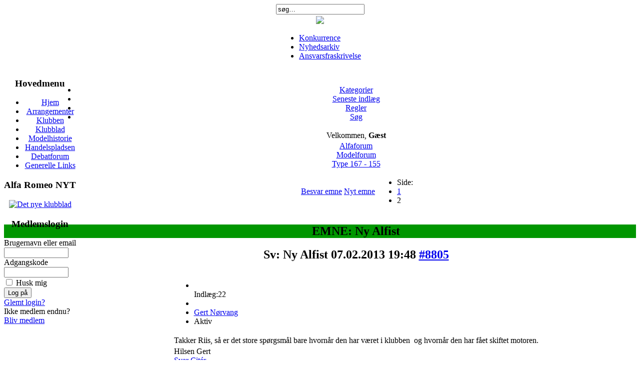

--- FILE ---
content_type: text/html; charset=utf-8
request_url: https://alfaklub.dk/index.php?option=com_kunena&func=view&catid=43&id=8527&limit=6&limitstart=6&Itemid=119
body_size: 4618
content:
<!DOCTYPE html PUBLIC "-//W3C//DTD XHTML 1.0 Transitional//EN" "http://www.w3.org/TR/xhtml1/DTD/xhtml1-transitional.dtd">
<html xmlns="http://www.w3.org/1999/xhtml" xml:lang="da-dk" lang="da-dk" >
<head>
  <meta http-equiv="content-type" content="text/html; charset=utf-8" />
  <meta name="robots" content="index, follow" />
  <meta name="keywords" content="Ny Alfist, Modelforum, Alfaforum, Forum, Alfa Romeo Klub Danmark" />
  <meta name="description" content="Vil lige hilse pænt på herinde. Jeg har får kort tid siden købt mig en Alfa Romeo 155 v6, og har taget springet fra Fiat til Alfa. Jeg har altid kørt fiat, og havde en Fiat pand..." />
  <meta name="generator" content="Joomla! 1.5 - Open Source Content Management" />
  <title>Alfa Romeo Klub Danmark - Ny Alfist</title>
  <link href="/templates/siteground-j15-22/favicon.ico" rel="shortcut icon" type="image/x-icon" />
  <link rel="stylesheet" href="https://alfaklub.dk/components/com_comprofiler/plugin/templates/default/template.css" type="text/css" />
  <link rel="stylesheet" href="https://alfaklub.dk/components/com_kunena/template/default/css/kunena.forum-min.css" type="text/css" />
  <style type="text/css">
    <!--
	/* Kunena Custom CSS */
	#Kunena div.kheader { background: #009600 }
	#Kunena div.kannouncement div.kheader { background: #009600 }
	#Kunena div#kannouncement .kanndesc { background: #ffffff }
	#Kunena div.kfrontstats div.kheader { background: #009600 }
	#Kunena div.kwhoisonline div.kheader { background: #009600 }
	#Kunena .kicon-profile { background-image: url("https://alfaklub.dk/components/com_kunena/template/default/media/iconsets/profile/default/default.png"); }
	#Kunena .kicon-button { background-image: url("https://alfaklub.dk/components/com_kunena/template/default/media/iconsets/buttons/default/default.png"); }
	#Kunena #kbbcode-toolbar li a,#Kunena #kattachments a { background-image:url("https://alfaklub.dk/components/com_kunena/template/default/media/iconsets/editor/default/default.png"); }
	/* End of Kunena Custom CSS */
    -->
  </style>
  <script type="text/javascript" src="/plugins/system/mtupgrade/mootools.js"></script>
  <script type="text/javascript" src="https://alfaklub.dk/components/com_kunena/js/slimbox/slimbox-min.js"></script>
  <script type="text/javascript" src="https://alfaklub.dk/components/com_kunena/template/default/js/default-min.js"></script>
  <script type="text/javascript">
// <![CDATA[
var kunena_anonymous_name = "Anonym";
// ]]>
  </script>
  <script type="text/javascript" src="https://alfaklub.dk/components/com_comprofiler/js/jquery-1.4.4/jquery-1.4.4.min.js"></script><script type="text/javascript"><!--
jQuery.noConflict();
--></script>
	<script type="text/javascript" src="https://alfaklub.dk/components/com_comprofiler/js/tabpane.min.js"></script>
	<script type="text/javascript"><!--
jQuery(document).ready(function($){
var cbshowtabsArray = new Array();
function showCBTab( sName ) {
	if ( typeof(sName) == 'string' ) {
		sName = sName.toLowerCase();
	}
	for (var i=0;i<cbshowtabsArray.length;i++) {
		for (var j=0;j<cbshowtabsArray[i][0].length;j++) {
			if (cbshowtabsArray[i][0][j] == sName) {
				eval(cbshowtabsArray[i][1]);
				return;
			}
		}
	}
}});
--></script>


<link rel="stylesheet" href="/templates/system/css/system.css" type="text/css" />
<link rel="stylesheet" href="/templates/system/css/general.css" type="text/css" />
<link rel="stylesheet" href="/templates/siteground-j15-22/css/template.css" type="text/css" />
<link rel="stylesheet" href="/templates/siteground-j15-22/css/grey.css" type="text/css" />
<!--[if lte IE 7]>
<link href="/templates/siteground-j15-22/css/ie7.css" rel="stylesheet" type="text/css" />
<![endif]-->


</head>
<body id="page_bg" class="width_medium">
<a name="up" id="up"></a>

<div class="center" align="center">
		<div id="search">
							<form action="index.php" method="post">
	<div class="search">
		<input name="searchword" id="mod_search_searchword" maxlength="20" alt="Søg" class="inputbox" type="text" size="20" value="søg…"  onblur="if(this.value=='') this.value='søg…';" onfocus="if(this.value=='søg…') this.value='';" />	</div>
	<input type="hidden" name="task"   value="search" />
	<input type="hidden" name="option" value="com_search" />
	<input type="hidden" name="Itemid" value="119" />
</form>
					</div>
	<div class="clr"></div>
		<div id="whitebox">
			<div id="whitebox_t">
				<div id="whitebox_tl">
					<div id="whitebox_tr"></div>
				</div>
			</div>
		</div>

		<div id="header">
			<div id="header_t">
				<div id="header_tl">
					<div id="header_tr">
                        <a href="/index.php"><img border="0" vspace="3"  src="/templates/siteground-j15-22/images/top.gif"></a>
					</div>
					<div id="header_down_t">
						<div id="header_down_tl">
							<div id="header_down_tr">
							</div>
						</div>
					</div>
				</div>
			</div>
		</div>


		<div id="tabarea">
			<div id="tab_tl">
				<div id="tab_tr">			
					<table cellpadding="0" cellspacing="0" class="pill">
						<tr>
							<td class="pill_m">
							<div id="pillmenu">
								<ul id="mainlevel-nav"><li><a href="/index.php?option=com_content&amp;view=article&amp;id=140&amp;Itemid=96" class="mainlevel-nav" >Konkurrence</a></li><li><a href="/index.php?option=com_content&amp;view=category&amp;id=73&amp;Itemid=95" class="mainlevel-nav" >Nyhedsarkiv</a></li><li><a href="/index.php?option=com_content&amp;view=article&amp;id=134&amp;Itemid=94" class="mainlevel-nav" >Ansvarsfraskrivelse</a></li></ul>
							</div>
							</td>
						</tr>
					</table>
				</div>
			</div>			
		</div>			

	<div id="main_top">
		<div id="main_top_t">
			<div id="main_top_tl">
				<div id="main_top_tr"></div>
			</div>
		</div>
	</div>
	
<div id="wrapper">	
	<div id="wrapper_l">		
		<div id="wrapper_r">
			<div id="wrapper_t_gradient">
				<div id="wrapper_l_gradient">
					<div id="wrapper_r_gradient">	
						<div id="main_hr">
			
		<div id="whitebox_m">
			<div id="area">
									<div id="leftcolumn" style="float:left;">
										<div class="modulemenu">
			<div>
				<div>
					<div>
													<h3>Hovedmenu</h3>
											<ul class="menu"><li class="item1"><a href="https://alfaklub.dk/"><span>Hjem</span></a></li><li class="parent item27"><a href="/index.php?option=com_jevents&amp;view=month&amp;layout=calendar&amp;Itemid=27"><span>Arrangementer</span></a></li><li class="parent item2"><a href="/index.php?option=com_content&amp;view=article&amp;id=152&amp;Itemid=2"><span>Klubben</span></a></li><li class="parent item41"><a href="/index.php?option=com_content&amp;view=article&amp;id=150&amp;Itemid=41"><span>Klubblad</span></a></li><li class="parent item50"><a href="/index.php?option=com_content&amp;view=article&amp;id=137&amp;Itemid=50"><span>Modelhistorie</span></a></li><li class="item79"><a href="/index.php?option=com_adsmanager&amp;Itemid=79"><span>Handelspladsen</span></a></li><li class="active item129"><a href="/index.php?option=com_kunena&amp;view=entrypage&amp;defaultmenu=120&amp;Itemid=119"><span>Debatforum</span></a></li><li class="item48"><a href="/index.php?option=com_weblinks&amp;view=categories&amp;Itemid=48"><span>Generelle Links</span></a></li></ul>					</div>
				</div>
			</div>
		</div>
			<div class="module">
			<div>
				<div>
					<div>
													<h3>Alfa Romeo NYT</h3>
											<div style="text-align: center">
	<a href="/index.php?option=com_content&amp;view=article&amp;id=151&amp;Itemid=82"><img alt="Det nye klubblad" border="0" height="192" id="kb_front_btn1" name="kb_front_btn1" src="/images/stories/clubmag/kb_front.jpg" width="160" /></a></div>					</div>
				</div>
			</div>
		</div>
			<div class="module">
			<div>
				<div>
					<div>
													<h3>Medlemslogin</h3>
											<form action="https://alfaklub.dk/index.php?option=com_comprofiler&amp;task=login&amp;Itemid=76" method="post" id="mod_loginform" style="margin:0px;">
<table width="100%" border="0" cellspacing="0" cellpadding="0" class="mod_login">
<tr><td><span id="mod_login_usernametext"><label for="mod_login_username">Brugernavn eller email</label></span><br />
<input type="text" name="username" id="mod_login_username" class="inputbox" size="14" /><br />
<span id="mod_login_passwordtext"><label for="mod_login_password">Adgangskode</label></span><br /><span><input type="password" name="passwd" id="mod_login_password" class="inputbox" size="14" /></span><br />
<input type="hidden" name="op2" value="login" />
<input type="hidden" name="lang" value="danish" />
<input type="hidden" name="force_session" value="1" />
<input type="hidden" name="return" value="B:aHR0cHM6Ly9hbGZha2x1Yi5kay9pbmRleC5waHA/b3B0aW9uPWNvbV9rdW5lbmEmYW1wO2Z1bmM9dmlldyZhbXA7Y2F0aWQ9NDMmYW1wO2lkPTg1MjcmYW1wO2xpbWl0PTYmYW1wO2xpbWl0c3RhcnQ9NiZhbXA7SXRlbWlkPTExOQ==" />
<input type="hidden" name="message" value="0" />
<input type="hidden" name="loginfrom" value="loginmodule" />
<input type="hidden" name="cbsecuritym3" value="cbm_66ffa19a_7b80108d_b19e24461de0a8615618a6cdef0379f5" />
<input type="hidden" name="j4df67774e1ec5ed3753e1008bf92c211" value="1" />
<input type="checkbox" name="remember" id="mod_login_remember" value="yes" /> <span id="mod_login_remembermetext"><label for="mod_login_remember">Husk mig</label></span><br />
<input type="submit" name="Submit" class="button" value="Log på" /></td></tr>
<tr><td><a href="https://alfaklub.dk/index.php?option=com_comprofiler&amp;task=lostpassword&amp;Itemid=76" class="mod_login">Glemt login?</a></td></tr>
<tr><td>Ikke medlem endnu?<br/> <a href="https://alfaklub.dk/index.php?option=com_comprofiler&amp;task=registers&amp;Itemid=76" class="mod_login">Bliv medlem</a></td></tr>
</table></form>					</div>
				</div>
			</div>
		</div>
	
													</div>
												
										<div id="maincolumn_full">
											<div class="nopad">
						<div id="pathway">
								
						</div>						
						
															﻿﻿﻿<!--[if lte IE 7]>
<link rel="stylesheet" href="https://alfaklub.dk/components/com_kunena/template/default/css/kunena.forum.ie7.css" type="text/css" />
<![endif]-->

<div id="Kunena"> <!-- Kunena Menu -->
<div id="ktop">
			<!-- Kunena Module Position: kunena_menu -->
		<div id="ktopmenu">
			<div id="ktab">		<div class="moduletable">
					<ul class="menu"><li class="item120"><a href="/index.php?option=com_kunena&amp;view=listcat&amp;catid=0&amp;Itemid=120"><span>Kategorier</span></a></li><li class="item121"><a href="/index.php?option=com_kunena&amp;view=latest&amp;do=latest&amp;Itemid=121"><span>Seneste indlæg</span></a></li><li class="item126"><a href="/index.php?option=com_kunena&amp;view=rules&amp;Itemid=126"><span>Regler</span></a></li><li class="item128"><a href="/index.php?option=com_kunena&amp;view=search&amp;Itemid=128"><span>Søg</span></a></li></ul>		</div>
	</div>
		</div>
		<!-- /Kunena Module Position: kunena_menu -->
		<span class="ktoggler fltrt"><a class="ktoggler close" rel="kprofilebox"></a></span>
</div>
<!-- /Kunena Menu --><div class="kblock kpbox">
	<div class="kcontainer" id="kprofilebox">
		<div class="kbody">
<table class="kprofilebox">
	<tbody>
		<tr class="krow1">
			<td valign="top" class="kprofileboxcnt">
				<div class="k_guest">
					Velkommen,
					<b>Gæst</b>
				</div>
							</td>
						</tr>
	</tbody>
</table>
		</div>
	</div>
</div><div><!-- Pathway -->
<div class="kblock kpathway">
	<div class="kcontainer" id="pathway_tbody">
		<div class="ksectionbody">
			<div class = "kforum-pathway">
			<div class="path-element-first"><a href="/index.php?option=com_kunena&amp;defaultmenu=120&amp;func=entrypage&amp;Itemid=119" title="" rel="follow">Alfaforum</a></div><div class="path-element"><a href="/index.php?option=com_kunena&amp;func=showcat&amp;catid=13&amp;Itemid=119" title="" rel="follow">Modelforum</a></div><div class="path-element"><a href="/index.php?option=com_kunena&amp;func=showcat&amp;catid=43&amp;Itemid=119" title="" rel="follow">Type 167 - 155</a></div>			</div>
		</div>
	</div>
</div>
</div>


<!-- B: Thread Actions -->
<table class="klist-actions">
	<tr>
		<td class="klist-actions-goto">
			<a name="forumtop"></a><a class="kbuttongoto" href="/index.php?option=com_kunena&amp;func=view&amp;catid=43&amp;id=8527&amp;limit=6&amp;limitstart=6&amp;Itemid=119#forumbottom" title="" rel="nofollow"><span class="kicon kforumbottom" title="Gå til bunden"></span></a>		</td>
		<td class="klist-actions-forum">
					<div class="kmessage-buttons-row">
			<a class="kicon-button kbuttoncomm btn-left" href="/index.php?option=com_kunena&amp;func=post&amp;do=reply&amp;catid=43&amp;id=8527&amp;Itemid=119" title="Besvar emne" rel="nofollow"><span class="reply"><span>Besvar emne</span></span></a>									</div>
						</td>

		<td class="klist-actions-forum">
					<div class="kmessage-buttons-row">
			<a class="kicon-button kbuttoncomm btn-left" href="/index.php?option=com_kunena&amp;func=post&amp;do=new&amp;catid=43&amp;Itemid=119" title="Nyt emne" rel="nofollow"><span class="newtopic"><span>Nyt emne</span></span></a>			</div>
								</td>

		<td class="klist-pages-all">
			<ul class="kpagination"><li class="page">Side:</li><li><a href="/index.php?option=com_kunena&amp;func=view&amp;catid=43&amp;id=8527&amp;Itemid=119" title="" rel="follow">1</a></li><li class="active">2</li></ul>		</td>
	</tr>
</table>
<!-- F: Thread Actions -->
<div class="kblock">
	<div class="kheader">
		<h2><span>EMNE: Ny Alfist</span></h2>
			</div>
	<div class="kcontainer">
		<div class="kbody">
			
<div class="kmsg-header kmsg-header-top">
	<h2>
		<span class="kmsgtitle kmsg-title-top">
			Sv: Ny Alfist		</span>
		<span class="kmsgdate kmsgdate-top" title="07.02.2013 19:48">
			07.02.2013 19:48		</span>
		<span class="kmsg-id-top">
			<a name="8805"></a>
			<a href="/index.php?option=com_kunena&amp;func=view&amp;catid=43&amp;id=8527&amp;limit=6&amp;limitstart=6&amp;Itemid=119#8805" title="" rel="nofollow">#8805</a>		</span>
	</h2>
</div>
<table class="kmsg">
	<tbody>
		<tr>
			<td class="kprofile-top">
					<ul id="kpost-profiletop">
				<li class="kpost-smallicons">
							<img src="https://alfaklub.dk/components/com_kunena/template/default/images/ranks/rank2.gif" alt="" />										<br/>
				<span class="kpost-userposts">Indlæg:22</span>
									</div>
		</li>
								<li class="kpost-avatar">
		<a class="kwho-user" href="https://alfaklub.dk/index.php?option=com_comprofiler&amp;task=userProfile&amp;user=7138" title="" rel="nofollow"><span class="kavatar"><img class="kavatar" src="https://alfaklub.dk/images/comprofiler/tn7138_5113f7838abd0.jpg" alt="" style="max-width: 72px; max-height: 72px" /></span></a>		</li>
				<li class="kpost-username">
			<a class="kwho-user" href="https://alfaklub.dk/index.php?option=com_comprofiler&amp;task=userProfile&amp;user=7138" title="" rel="nofollow">Gert Nørvang</a>		</li>
								<li class="kpost-userrank">
			Aktiv		</li>
							</ul>			</td>
		</tr>
		<tr>
			<td class="kmessage-top">
				
<div class="kmsgbody">
	<div class="kmsgtext">
		Takker Riis, så er det store spørgsmål bare hvornår den har været i klubben <img src="https://alfaklub.dk/components/com_kunena/template/default/images/emoticons/smile.png" alt="" style="vertical-align: middle;border:0px;" /> og hvornår den har fået skiftet motoren.	</div>
</div>
			</td>
		</tr>
		<tr>
			<td class="kbuttonbar-top">
				<div>
		<div class="kmsgsignature">
		Hilsen Gert	</div>
	</div>
<div class="kmessage-editmarkup-cover">
			</div>
<div class="kmessage-buttons-cover">
	<div class="kmessage-buttons-row">
					<a class="kicon-button kbuttoncomm btn-left" href="/index.php?option=com_kunena&amp;func=post&amp;do=reply&amp;catid=43&amp;id=8805&amp;Itemid=119" title="Svar" rel="nofollow"><span class="reply"><span>Svar</span></span></a>		<a class="kicon-button kbuttoncomm btn-left" href="/index.php?option=com_kunena&amp;func=post&amp;do=quote&amp;catid=43&amp;id=8805&amp;Itemid=119" title="Citér" rel="nofollow"><span class="quote"><span>Citér</span></span></a>																				</div>
</div>				<div class="kpost-thankyou">
	</div>
			</td>
		</tr>
	</tbody>
</table>


<!-- Begin: Message Module Position -->
	<!-- Finish: Message Module Position -->		</div>
	</div>
</div>
<!-- B: Thread Actions -->
<table class="klist-actions">
	<tr>
		<td class="klist-actions-goto">
			<a name="forumbottom"></a><a class="kbuttongoto" href="/index.php?option=com_kunena&amp;func=view&amp;catid=43&amp;id=8527&amp;limit=6&amp;limitstart=6&amp;Itemid=119#forumtop" title="" rel="nofollow"><span class="kicon kforumtop" title="Gå til toppen"></span></a>		</td>
		<td class="klist-actions-forum">
					<div class="kmessage-buttons-row">
			<a class="kicon-button kbuttoncomm btn-left" href="/index.php?option=com_kunena&amp;func=post&amp;do=reply&amp;catid=43&amp;id=8527&amp;Itemid=119" title="Besvar emne" rel="nofollow"><span class="reply"><span>Besvar emne</span></span></a>									</div>
						</td>

		<td class="klist-actions-forum">
					<div class="kmessage-buttons-row">
			<a class="kicon-button kbuttoncomm btn-left" href="/index.php?option=com_kunena&amp;func=post&amp;do=new&amp;catid=43&amp;Itemid=119" title="Nyt emne" rel="nofollow"><span class="newtopic"><span>Nyt emne</span></span></a>			</div>
								</td>

		<td class="klist-pages-all">
			<ul class="kpagination"><li class="page">Side:</li><li><a href="/index.php?option=com_kunena&amp;func=view&amp;catid=43&amp;id=8527&amp;Itemid=119" title="" rel="follow">1</a></li><li class="active">2</li></ul>		</td>
	</tr>
</table>
<!-- F: Thread Actions -->
<div class = "kforum-pathway-bottom">
	<div class="path-element-first"><a href="/index.php?option=com_kunena&amp;defaultmenu=120&amp;func=entrypage&amp;Itemid=119" title="" rel="follow">Alfaforum</a></div><div class="path-element"><a href="/index.php?option=com_kunena&amp;func=showcat&amp;catid=13&amp;Itemid=119" title="" rel="follow">Modelforum</a></div><div class="path-element"><a href="/index.php?option=com_kunena&amp;func=showcat&amp;catid=43&amp;Itemid=119" title="" rel="follow">Type 167 - 155</a></div></div>
<!-- B: List Actions Bottom -->
<div class="kcontainer klist-bottom">
	<div class="kbody">
		<div class="kmoderatorslist-jump fltrt">
						</div>
				<div class="klist-moderators">
				Moderatorer: <a class="kwho-globalmoderator" href="https://alfaklub.dk/index.php?option=com_comprofiler&amp;task=userProfile&amp;user=4813" title="" rel="nofollow">Klaus Wedel Berthelsen</a>, <a class="kwho-globalmoderator" href="https://alfaklub.dk/index.php?option=com_comprofiler&amp;task=userProfile&amp;user=6439" title="" rel="nofollow">Niels Boskov Nielsen</a>		</div>
			</div>
</div>
<!-- F: List Actions Bottom --><div class="kcredits kms"> <a href="/index.php?option=com_kunena&amp;func=credits&amp;catid=43&amp;Itemid=119" title="" rel="follow">Leveret af</a> <a href="http://www.kunena.com" title="Kunena" rel="follow" target="_blank">Kunena</a></div>	<div class="kfooter">
		<span class="kfooter-time">Tid til at oprette siden:&nbsp;0.10&nbsp;sekunder</span>
	</div>
</div>
<!-- closes Kunena div -->

													</div>
					</div>
																		<div class="clr"></div>
			</div>
		</div>

							</div>
						</div>
					</div>
				</div>
			</div>	
		</div>
	</div>
	<div id="footer">
		<div id="footer_l">
			<div id="footer_r">
				<div id="footer_hr">
                   <img border="0" src="/templates/siteground-j15-22/images/bund.gif" />
				</div>
			</div>
		</div>
	</div>
	<div id="sgf"></div>
	<br/>
	<div class="bannergroup">

<div class="banneritem"><a href="/index.php?option=com_banners&amp;task=click&amp;bid=16" target="_blank"><img src="https://alfaklub.dk/images/banners/blivmedlem.jpg" alt="Banner" /></a><div class="clr"></div>
	</div>

</div>	
	<br/>
	<p style="float:right; padding: 2px 25px;">	 			 	
		© 2008-2025 Alfa Romeo Klub Danmark    </p>
</div>


</body>
</html>
